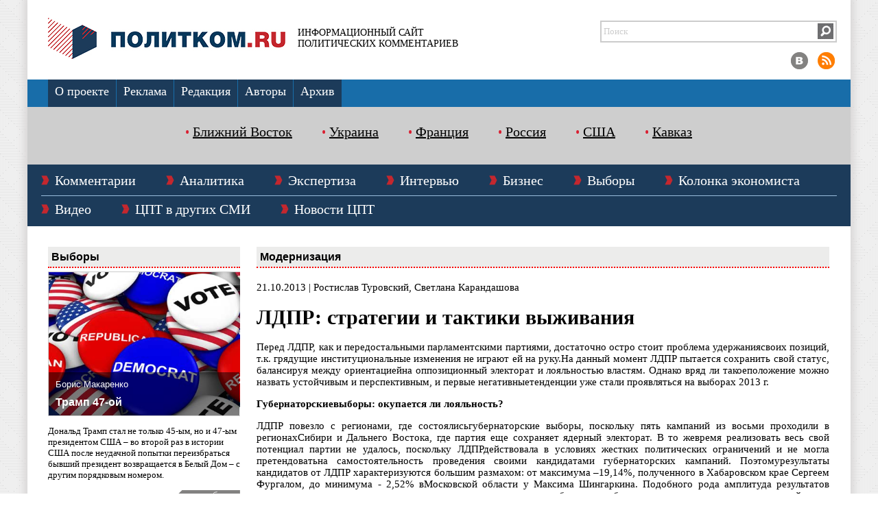

--- FILE ---
content_type: text/html; charset=UTF-8
request_url: https://www.politcom.ru/16607.html
body_size: 20920
content:
 
<!DOCTYPE html>
<html>
<head>

<meta http-equiv="content-type" content="text/html; charset=utf-8" />
<meta name="description" content="Перед ЛДПР, как и передостальными парламентскими партиями, достаточно остро стоит проблема удержаниясвоих позиций, т.к. грядущие институциональные изменения не играют ей на руку.На данный момент ЛДПР пытается сохранить свой статус, балансируя между ориентациейна оппозиционный электорат и лояльностью властям. Однако вряд ли такоеположение можно назвать устойчивым и перспективным, и первые негативныетенденции уже стали проявляться на выборах 2013 г. " />
<meta name="keywords" content="" />
<meta http-equiv="expires" content="0" />
<meta http-equiv="pragma" content="no-cache" />
<link rel="icon" href="http://politcom.ru/favicon.png" type="image/x-icon" /> 
<title>ЛДПР: стратегии и тактики выживания | Политком.РУ</title>
<meta property="og:type" content="website" />
<meta name="google-site-verification" content="4NasmLYIQHOYDOYKX5sAPgaL8_VB1xt05NOu5qhroI0" />
<meta property="og:title" content="ЛДПР: стратегии и тактики выживания | Политком.РУ" />
<meta property="og:url" content="http://politcom.ru/16607.html" />
<meta property="og:image" content="//politcom.ru/imgs/plogo.jpg" />
<meta property="og:description" content="Перед ЛДПР, как и передостальными парламентскими партиями, достаточно остро стоит проблема удержаниясвоих позиций, т.к. грядущие институциональные изменения не играют ей на руку.На данный момент ЛДПР пытается сохранить свой статус, балансируя между ориентациейна оппозиционный электорат и лояльностью властям. Однако вряд ли такоеположение можно назвать устойчивым и перспективным, и первые негативныетенденции уже стали проявляться на выборах 2013 г. " />
<meta property="og:site_name" content="Политком.RU: информационный сайт политических комментариев" />
<script type="text/javascript" src="/js/jquery-2.1.3.min.js"></script>
<script type="text/javascript" src="//yastatic.net/share/share.js" charset="utf-8"></script>
<script type="text/javascript">var pic_array_hash = new Array();</script>
<link rel="stylesheet" href="/css/style.css" type="text/css" media="screen" />
<link rel="stylesheet" href="/css/1.main.css" type="text/css" media="screen" />

<script type="text/javascript" src="//yastatic.net/es5-shims/0.0.2/es5-shims.min.js" charset="utf-8"></script>
<script type="text/javascript" src="//yastatic.net/share2/share.js" charset="utf-8"></script>
</head>
    
<body>

<div class="container">
    
    <div class="top">
        <div class="logo"><a href="/"><img src="/imgs/logo.jpg" alt="На главную" title="На главную" /></a></div>
        <div class="title">Информационный сайт<br />политических комментариев</div>
        <form method="post" action="/inner.php">
        <div class="search_soc">
            <div class="cell"><input type="text" name="SearchTxt" class="search" value="" placeholder="Поиск" /></div>
            <div class="cell" style="width: 23px; padding-right: 3px;"><button type="submit" name="SearchButton" class="submit"></button></div>
        </div>
        </form>
        <div class="soc">
        <a href="http://vk.com/politcom_ru"><img src="/imgs/vk.png" alt="вКонтакте" title="вКонтакте" /></a>
        <!--<a href="https://www.facebook.com/pages/Politcomru/185061904870368"><img src="/imgs/fb.png" alt="Facebook" title="Facebook" /></a>
        <a href="https://twitter.com/politcom_ru"><img src="/imgs/twitter.png" alt="Twitter" title="Twitter" /></a>-->
        <a href="http://www.politcom.ru/rss.xml"><img src="/imgs/rss.png" alt="Rss лента" title="Rss лента" /></a>
        </div>
    </div>
    
<!--ВЕРХНИЕ РУБРИКИ-->    
    <div class="nav">
        <a href="/about/" style="margin-left: 30px;">О проекте</a>
        <a href="/advertising/">Реклама</a>
        <a href="/edition/">Редакция</a>
        <a href="/authors/">Авторы</a>
        <a href="/archive/">Архив</a>
    </div>    
   
<!--ТЭГИ-->
    <div class="tags">
        <a href="/tags6.html">Ближний Восток</a>
        <a href="/tags8.html">Украина</a>
        <a href="/tags9.html">Франция</a>
        <a href="/tags13.html">Россия</a>
        <a href="/tags14.html">США</a>
        <a href="/tags15.html">Кавказ</a>
    
    </div>

<!--ДВУРЯДНЫЕ РУБРИКИ-->    
    <div class="rubrics">
         <a href="/express/">Комментарии</a>
         <a href="/current/">Аналитика</a>
         <a href="/expertise/">Экспертиза</a>
         <a href="/interview/">Интервью</a>
         <a href="/business/">Бизнес</a>
         <a href="/election/">Выборы</a>
         <a href="/economic/">Колонка экономиста</a>
         <a href="/video/">Видео</a>
         <a href="/smi/">ЦПТ в других СМИ</a>
         <a href="/cptnews/">Новости ЦПТ</a>
         <div class="otboi"></div>
    </div>
<div class="content">

    <div class="left">

<!--ВЫБОРЫ--> 
    <div class="caption"><h3>Выборы</h3></div>
    
            <div class="field">
                <div class="pic">
                    <img width="279" height="209.25" src="/files/image/2024_11_06_tramp_47_oy_3813.jpg" />                    <div class="subscribe">
                        <div class="author">Борис Макаренко</div>
                        <a class="artcap_left" href="/24685.html">Трамп 47-ой</a>
                    </div>
                </div>
                
                <div class="lid"><p><span class="img_left"></span>Дональд Трамп стал не только 45-ым, но и 47-ым президентом США – во второй раз в истории США после неудачной попытки переизбраться бывший президент возвращается в Белый Дом – с другим порядковым номером.</p></div>
                
                <div class="more"><a href="/24685.html">подробнее</a></div>
                <div style="clear: both"></div>
            </div>

<!--БИЗНЕС-->        
    <div class="caption"><h3>Бизнес</h3></div>

            <div class="field">
                <div class="pic">
                    <img width="279" height="209.25" src="/files/image/2025_01_22_panamskiy_kanal__ssha_vs__kitay_9519.jpg" />                            
                    <div class="subscribe">
                        <div class="author">Политком.RU</div>
                        <a href="/24706.html" class="artcap_left">Панамский канал: США vs. Китай</a>
                    </div>
                </div>
                
                <div class="lid"><p><span class="img_left"></span>Панамский канал останется в руках Панамы и будет открыт для торговли из всех стран. Об этом заявил панамский администратор водного пути, Рикаурте Васкес который назвал опасными утверждения избранного президента Дональда Трампа о том, что США должны взять его под свой контроль.</p></div>
                
                <div class="more"><a href="/24706.html">подробнее</a></div>
                <div style="clear: both"></div>
            </div>

<!--ИНТЕРВЬЮ-->
    <div class="caption"><h3>Интервью</h3></div>
    
            <div class="field">
                <div class="pic">
                    <img width="279" height="279" src="/files/image/2015_12_25_boris_makarenko_1930.jpg" />                            
                    <div class="subscribe">
                        <a href="/23355.html" class="artcap_left">Борис Макаренко: Мы выбираем, нас выбирают - как это часто не совпадает</a>
                    </div>
                </div>
                
                <div class="lid"><p><span class="img_left"></span>Текстовая расшифровка беседы Школы гражданского просвещения (признана Минюстом организацией, выполняющей функции иностранного агента) с президентом Центра политических технологий Борисом Макаренко на тему «Мы выбираем, нас выбирают - как это часто не совпадает».</p></div>
                
                <div class="more"><a href="/23355.html">подробнее</a></div>
                <div style="clear: both"></div>
            </div>

<!--КОЛОНКА ЭКОНОМИСТА 100 x 75-->
    <div class="caption"><h3>Колонка экономиста</h3></div>
    
            <div class="field">
                <div style="display: table">
                    <div style="display: table-cell; vertical-align: top;">
                    <img width="100" height="100" src="/files/image/2016_01_11_marina_voytenko_3935.jpg" />                            
                    </div>
                    <div style="display: table-cell; vertical-align: top; padding-left: 10px;">
                        <div style="font-stile: arial; font-size: 10pt">Марина Войтенко</div>
                        <div><a href="/24821.html" style="color: #000000; margin-bottom: 10px;">НДС повысил ценовое давление</a></div>
                    </div>
                </div>    
            </div>
        

<!--ВИДЕО-->
    <div class="caption"><h3>Видео</h3></div>
                
    
    <div class="field">
<iframe width="279" height="200" src="https://www.youtube.com/embed/DbXlnWhHuXE?wmode=opaque&amp;vq=hd720" frameborder="0" allowfullscreen="" allow="accelerometer; autoplay; encrypted-media; gyroscope; picture-in-picture" wmode="opaque"></iframe>     
    </div> 

<!--РЕКЛАМА-->
<!--
    <div class="caption"><h3>Наши партнеры</h3></div>-->
        
    </div>   
<div class="right">

<div class="caption"><h3>Модернизация</h3></div>

<div class="field" style="text-align: justify">

<p>21.10.2013 | Ростислав Туровский, Светлана Карандашова</p><h1 style="line-height: 30px;">ЛДПР: стратегии и тактики выживания</h1>
<p>Перед ЛДПР, как и передостальными парламентскими партиями, достаточно остро стоит проблема удержаниясвоих позиций, т.к. грядущие институциональные изменения не играют ей на руку.На данный момент ЛДПР пытается сохранить свой статус, балансируя между ориентациейна оппозиционный электорат и лояльностью властям. Однако вряд ли такоеположение можно назвать устойчивым и перспективным, и первые негативныетенденции уже стали проявляться на выборах 2013 г.<b><i> </i></b></p>
<p><b>Губернаторскиевыборы: окупается ли лояльность?</b></p>
<p>ЛДПР повезло с регионами, где состоялисьгубернаторские выборы, поскольку пять кампаний из восьми проходили в регионахСибири и Дальнего Востока, где партия еще сохраняет ядерный электорат. В то жевремя реализовать весь свой потенциал партии не удалось, поскольку ЛДПРдействовала в условиях жестких политических ограничений и не могла претендоватьна самостоятельность проведения своими кандидатами губернаторских кампаний. Поэтомурезультаты кандидатов от ЛДПР характеризуются большим размахом: от максимума –19,14%, полученного в Хабаровском крае Сергеем Фургалом, до минимума - 2,52% вМосковской области у Максима Шингаркина. Подобного рода амплитуда результатов неявляется чем-то новым для партии и воспроизводится от выборов к выборам,свидетельствуя о весьма неустойчивых позициях ЛДПР в региональных политическихраскладах. Но немаловажно, что у ЛДПР есть локальные зоны поддержки. В четырехрегионах из пяти благоприятных мобилизацию избирателей можно признать неплохой,помимо Хабаровского края это были Забайкалье, Хакасия и Чукотка. Хотя толькоС.Фургал в Хабаровском крае выступил на уровне, соответствующем уровнюподдержки партии и лично В.Жириновского. В остальных случаях произошли крупныепотери голосов. </p>
<p>Для удержания своих позиций ЛДПР сейчасстремится выдвигать кандидатов во всех регионах, соглашаясь на формальное итехническое участие в выборах. На прошлых губернаторских выборах партия веласебя гораздо пассивнее, и участвовала лишь в Подмосковье, Хабаровском крае иМагаданской области. Причем только выдвижение А.Митрофанова в Московскойобласти означало проведение активной кампании, хотя итоговый результат этогополитика и оказался крайне слабым. Прежнее неучастие ЛДПР в выборах означало простоотсутствие сильных кандидатов. Сейчас же повсеместное участие партии оказалосьрезультатом договоренностей с властями о создании формальной конкуренции.Именно ЛДПР, не представляя опасности для властей, принимала при их содействииповсеместное участие в губернаторских кампаниях. Интересно, что, несмотря надоговоренности с властями, партия сохранила определенную привлекательность дляоппозиционного электората, особенно там, где слаба КПРФ. </p>
<p>Учитывая, что у партии нет никакихвозможностей для самостоятельного преодоления муниципального фильтра, лишьлояльное поведение позволяет ей рассчитывать на помощь властей и регистрациюкандидатов. Это означает и необходимость предварительного согласования их имен,что в ряде регионов приводило к замене кандидатов, выдвижение которыхобсуждалось на предварительном этапе. В Москве поначалу обсуждалась кандидатурадепутата Госдумы В.Овсянникова, но он не только не стал кандидатом, но даже былвынужден покинуть Госдуму. Его место занял более удачливый депутат М.Дегтярев.Другие кандидаты назывались первоначально в Московской области (И.Горькова,имеющая опыт участия в подмосковных муниципальных кампаниях и в выборахгубернатора Белгородской области). Однако, несмотря на формальный характеручастия, стратегии ведения избирательной кампании кандидатами от ЛДПР варьируютв регионах и приводят к разным результатам. </p>
<p><b>Табл. 1. РезультатЛДПР на губернаторских выборах 2013 года</b></p>
<table class="table_class"> <tbody>
<tr>  <td class="td_class">  <p><b>Регионы</b></p>  </td>  <td class="td_class">  <p><b>Кандидаты</b></p>  </td>  <td class="td_class">  <p><b>Резуль-татканди-дата</b></p>  </td>  <td class="td_class">  <p><b>Результат  ЛДПР на выборах в ГД 6 созыва / 5 созыва</b></p>  </td>  <td class="td_class">  <p><b>Результат  ЛДПР на выборах в действующе-го и предыдущего созывов ЗС</b></p>  </td>  <td class="td_class">  <p><b>Результат ЛДПР предыдущих на губернатор-ских  выборах</b></p>  </td> </tr> <tr>  <td class="td_class">  <p>Хабаровский  край</p>  </td>  <td class="td_class">  <p><i>Фургал  Сергей Иванович</i></p>  <p>Депутат  ГД 6 созыва; координатор регионального отделения ЛДПР</p>  </td>  <td class="td_class">  <p> </p>  <p>19,14%</p>  </td>  <td class="td_class">  <p>19,82% /  13,39%</p>  </td>  <td class="td_class">  <p>13,63% /  11,56%</p>  </td>  <td class="td_class">  <p>Разуванов Л.  М. – 0,94%</p>  <p>(2004 год)</p>  </td> </tr> <tr>  <td class="td_class">  <p>Забайкальский  край</p>  </td>  <td class="td_class">  <p><i>Кулиева  Василина Васильевна</i></p>  <p>Координатор  регионального отделения ЛДПР</p>  </td>  <td class="td_class">  <p> </p>  <p>10,14%</p>  </td>  <td class="td_class">  <p>19,18% / 6,63%</p>  </td>  <td class="td_class">  <p>10,81% /  11,44%</p>  </td>  <td class="td_class">  <p>-</p>  </td> </tr> <tr>  <td class="td_class">  <p>Хакасия</p>  </td>  <td class="td_class">  <p><i>Соболев  Виктор Васильевич</i></p>  <p>Депутат  ГД 6созыва; координатор Московского городского отделения ЛДПР</p>  </td>  <td class="td_class">  <p> </p>  <p>9,94%</p>  </td>  <td class="td_class">  <p>16,01% /  11,32%</p>  </td>  <td class="td_class">  <p>10,24% / 6,34%</p>  </td>  <td class="td_class">  <p>-</p>  </td> </tr> <tr>  <td class="td_class">  <p>Чукотский АО</p>  </td>  <td class="td_class">  <p><i>Васина  Ольга Васильевна</i></p>  <p>Депутат  Думы Чукотского АО; координатор регионального отделения ЛДПР</p>  </td>  <td class="td_class">  <p>9,8%</p>  </td>  <td class="td_class">  <p>11,24% / 7,44%</p>  </td>  <td class="td_class">  <p>11,9% / 16,9%</p>  </td>  <td class="td_class">  <p>-</p>  </td> </tr> <tr>  <td class="td_class">  <p>Магаданская  область</p>  </td>  <td class="td_class">  <p><i>Плотников  Сергей Александрович</i></p>  <p>Депутат  Магаданской областной Думы; генеральный директор ООО "Домстрой"</p>  </td>  <td class="td_class">  <p> </p>  <p>5,32%</p>  </td>  <td class="td_class">  <p>17,37% /  15,41%</p>  </td>  <td class="td_class">  <p>13,66% /  16,72%</p>  </td>  <td class="td_class">  <p>Гришан Ю.Ф. –  1,31%</p>  <p>(2003 год)</p>  </td> </tr> <tr>  <td class="td_class">  <p>Владимирская  область</p>  </td>  <td class="td_class">  <p><i>Сипягин  Владимир Владимирович</i></p>  <p>Координатор  регионального отделения ЛДПР;член консультативного совета при губернаторе  Владимирской области; член Общественной Палаты Владимирской области<i></i></p>  </td>  <td class="td_class">  <p> </p>  <p>3,88%</p>  </td>  <td class="td_class">  <p>12,93% /  10,09%</p>  </td>  <td class="td_class">  <p>8,85% / 8,22%</p>  </td>  <td class="td_class">  <p>-</p>  </td> </tr> <tr>  <td class="td_class">  <p>Москва</p>  </td>  <td class="td_class">  <p><i>Дегтярев  Михаил Владимирович</i></p>  <p>Депутат  ГД 6 созыва; член Высшего Совета ЛДПР</p>  </td>  <td class="td_class">  <p> </p>  <p>2,86%</p>  </td>  <td class="td_class">  <p>9,45% / 7,15%</p>  </td>  <td class="td_class">  <p>13,3% / 16,75%</p>  </td>  <td class="td_class">  <p>-</p>  </td> </tr> <tr>  <td class="td_class">  <p>Московская  область</p>  </td>  <td class="td_class">  <p><i>Шингаркин  Максим Андреевич</i></p>  <p>Депутат  ГД 6 созыва; директор общественного фонда «Гражданин»</p>  </td>  <td class="td_class">  <p> </p>  <p>2,52%</p>  </td>  <td class="td_class">  <p>14,32% / 7,81%</p>  </td>  <td class="td_class">  <p>15,43% / 8%</p>  </td>  <td class="td_class">  <p>Митрофанов  А.В. – 4,14%</p>  <p>(2003 год)</p>  </td> </tr>
</tbody>
</table>
<p> </p>
<p>ЛДПР продвигает и раскручивает нагубернаторских выборах преимущественно партийных функционеров, опираясь насобственные кадры. Это соответствует определенной замкнутости партии,отсутствию у нее дружественных отношений с другими политическими силами ивлиятельными группами местной элиты. Большинство кандидатов от партии являютсякоординаторами региональных отделений партии и/или депутатами Госдумы, какнапример, в Хакасии, Забайкальском и Хабаровском краях, Владимирской иМосковской областях, Москве и Чукотском АО. Исключение составила толькоМагаданская область, где выдвигался партиец-бизнесмен. </p>
<p>Несмотря на высокий формальныйстатус таких кандидатов, лишь С.Фургалв Хабаровском крае обладал личнымавторитетом и ресурсами и потому резко выделился на общем фоне. Ему удалосьпровести одну из наиболее активных в сравнении с другими кандидатамиизбирательных кампаний, вкоторой также участвовал брат С.Фургала – ВячеславФургал, являющийся депутатом краевой Думы. Несмотря на отказ от открытойкритики на тот момент временно исполняющего обязанности губернатора ВячеславаШпорта, С.Фургал представил свою предвыборную программу, и на фоне более слабыхкандидатов от КПРФ и «Справедливой России» смог стать главной фигурой напротестном поле. В итоге С.Фургал занял второе место, иего результат лишь насотые доли процента отличается от результата партии на выборах в Госдуму 6созыва.</p>
<p>Остальных кандидатов от ЛДПР можноусловно разделить на две группы. Во-первых, это откровенно техническиекандидаты, как например, Ольга Васина в Чукотском АО, Сергей Плотников вМагаданской области и Владимир Сипягин во Владимирской области. Во всех этихслучаях кандидаты воздержались от активной избирательной кампании. В случаеС.Плотниковаэто привело к серьезному недобору голосов, несмотря на наличие врегионе немалого ядерного электората ЛДПР. В Магаданской области на первыепозиции на протестном поле вырвался кандидат КПРФ С.Иваницкий. Полностьютехнический характер имело выступление ЛДПР в лице Владимира Сипягина воВладимирской области, который и не думал бороться с С.Орловой. В этом регионепартия тоже недобрала очень много голосов, а на протестном поле, как и вМагаданской области, действовала только КПРФ, кандидат которой и занял второеместо.</p>
<p>Напротив, электоральные потери ЛДПРв Чукотском АО оказались менее существенными, хотя выдвижение О.Васиной тожеимело технический характер. В пользу О.Васиной сыграло полное отсутствие другихкандидатов на протестном поле, что позволило ей занять второе место (кандидатКПРФ в регионе не был зарегистрирован). На это и делался расчет, поскольку ЛДПРна Чукотке уже не первый раз используется в качестве наиболее удобногоспарринг-партнера властей. </p>
<p>Ко второй группе кандидатов отЛДПР относятся достаточно молодые и более или менее статусные политики, длякоторых выборы могли стать хорошим пиаром. Это были Василина Кулиева в Забайкалье,Михаил Дегтярев в Москве, Виктор Соболев в Хакасии и Максим Шингаркин вМосковской области. Но и между этими кандидатами возникли свои различия. </p>
<p>Так, одной из особенностей ряда кандидатовот ЛДПР было отсутствие связи с регионом. Выдвигая «варягов» в крупнейшихрегионах - Москве и Подмосковье, ЛДПР демонстрировала лояльность властям иотсутствие желания активно бороться за результат (ту же цель преследовалафактическая «сдача» кампании во Владимирской области). Напротив, связь срегионом имели В.Кулиева и отчасти В.Соболев, который является уроженцемЧерногорска (город в Хакасии), но при этом давно работает в Москве и являетсякоординатором Московского городского отделения ЛДПР.</p>
<p>Наличие связи с регионом, притомтаким, в котором ЛДПР имеет ядерный электорат, позволило добиться существенногорезультата. Даже при довольно пассивной избирательной кампании В.Кулиевойудалось частично собрать в одном из самых благоприятных для ЛДПР регионов страныдавно сложившийся там ядерный электорат, и ее результат сравним с результатомвыборов депутатов заксобраний последних созывов. Аналогично, результатВ.Соболева в Хакасии на 6,07 п.п. ниже результата партии на выборах в Госдуму 6созыва, но при этом сопоставим с результатом партии на выборах депутатовГосдумы 5 созыва и региональных парламентов последних двух созывов. Из-зараскола левого электората в связи с выступлением кандидатов от КПРФ и«Коммунистов России», В.Соболев сумел выйти на второе место. В.Кулиева женемного уступила кандидату КПРФ. </p>
<p>Напротив, большие потерикандидаты от партии в сравнении с избирательными кампаниями последних летпонесли в Московской области и Москве. Причем тактика этих кампаний отличалась.В Подмосковье причиной провала стала крайняя пассивность ЛДПР во времяизбирательной кампании. В Москве М.Дегтярев, напротив, был публично активен, нона итоговый результат сильно повлияла структура списка, в котором былипредставлены гораздо более сильные кандидаты от других партий. Как М.Шингаркин,так и М.Дегтярев, несмотря на разные тактики ведения кампании, фактическидействовали в интересах действующих глав А.Воробьева и С.Собянина и не работалина привлечение массового избирателя. </p>
<p>Таким образом, несмотря на тотфакт, что все кандидаты от ЛДПРбыли согласованы с властями и действовали соглядкой, в трех из восьми регионов– Хабаровском крае, Хакасии и на Чукотке –им удалось занять второе место, а также удалось получить существенный процентголосов в Забайкалье, хотя кандидат ЛДПР и уступил второе место кандидату КПРФ.Во многом это связано с наличием у партии в этих регионах ядерного электората,который готов поддержать ее кандидатов даже в ситуации их неизвестности инеактивной избирательной кампании. Это позволяет партии не считатьгубернаторские выборы совершенно бесполезными: участие позволило не толькоотладить отношения с властями, но и мобилизовать часть избирателей, а такжераскрутить некоторых партийных активистов. Однако в регионах с наиболеевлиятельными и близкими к Кремлю главами ЛДПР предпочла им во всем подыграть. <b> </b></p>
<p><b>Выборы в законодательныесобрания: результат не худший из возможных</b><b> </b></p>
<p>Выборы в региональныезаконодательные собрания мало изменили положение ЛДПР в регионах, что можносчитать условно положительным результатом, позволяющим партии сохранитьстатус-кво. Но партия не везде сейчас в состоянии завоевать парламентскийстатус: по-прежнему ЛДПР не будет представлена в пяти законодательных собраниях- в Калмыкии, Якутии, Чечне, Кемеровской и Ростовской областях. Прорывпроизошел только в Башкирии, где до этого партия отсутствовала в парламенте.Число депутатов ЛДПР увеличилось в Хакасии, Забайкальском крае и Владимирскойобласти, а наибольшие потери партии понесла в Ярославской области и в Бурятии,где теперь будет представлено только по одному либерал-демократу (как и вИвановской области). В четырех регионах фракции остались с той же численностью.В любом случае фракция ЛДПР только в Хакасии достигает пяти человек, а вчетырех регионах присутствие ограничивается одним депутатом. </p>
<p> </p>
<p><b>Табл.2. РезультатЛДПР на выборах в региональные парламенты</b></p>
<table class="table_class"> <tbody>
<tr>  <td class="td_class">  <p><b><i>Регионы</i></b></p>  </td>  <td class="td_class">  <p><b><i>Процент голосов </i></b></p>  <p>(2013 г., предыдущий созыв, разница)<b><i></i></b></p>  </td>  <td class="td_class">  <p><b><i>Мандаты</i></b></p>  <p>(2013 г.; потери и приобретения)</p>  </td>  <td class="td_class">  <p><b><i>Результат на  выборах в Госдуму 6 и 5 созыва</i></b></p>  </td> </tr> <tr>  <td class="td_class">  <p>Башкортостан</p>  </td>  <td class="td_class">  <p>3,72% (2,18%;+1,54  п.п.)</p>  </td>  <td class="td_class">  <p>3 (+3)</p>  </td>  <td class="td_class">  <p>5,24% / 2,22%</p>  </td> </tr> <tr>  <td class="td_class">  <p>Бурятия</p>  </td>  <td class="td_class">  <p>6,11% (8,57%; -2,46  п.п.)</p>  </td>  <td class="td_class">  <p>1 (-2)</p>  </td>  <td class="td_class">  <p>9,47% / 6,9%</p>  </td> </tr> <tr>  <td class="td_class">  <p>Калмыкия</p>  </td>  <td class="td_class">  <p>2,6% (3,66%; -1,06  п.п.)</p>  </td>  <td class="td_class">  <p>0</p>  </td>  <td class="td_class">  <p>4,02% / 3,69%</p>  </td> </tr> <tr>  <td class="td_class">  <p>Хакасия</p>  </td>  <td class="td_class">  <p>16,55% (10,24%;  +6,31 п.п.)</p>  </td>  <td class="td_class">  <p>5 (+1)</p>  </td>  <td class="td_class">  <p>16,01% / 11,32%</p>  </td> </tr> <tr>  <td class="td_class">  <p>Якутия</p>  </td>  <td class="td_class">  <p>6,3% (6,4%; -0,1  п.п.)</p>  </td>  <td class="td_class">  <p>0</p>  </td>  <td class="td_class">  <p>8,47% / 6,27%</p>  </td> </tr> <tr>  <td class="td_class">  <p>Чечня</p>  </td>  <td class="td_class">  <p>0,08% (0,18%; -0,1  п.п.)</p>  </td>  <td class="td_class">  <p>0</p>  </td>  <td class="td_class">  <p>0,02% / 0,06%</p>  </td> </tr> <tr>  <td class="td_class">  <p>Забайкальский край</p>  </td>  <td class="td_class">  <p>13,37% (10,81%; +2,56  п.п.)</p>  </td>  <td class="td_class">  <p>4 (+2)</p>  </td>  <td class="td_class">  <p>19,18% / 10,55%</p>  </td> </tr> <tr>  <td class="td_class">  <p>Архангельская область</p>  </td>  <td class="td_class">  <p>12,3% (10%; +2,3  п.п.)</p>  </td>  <td class="td_class">  <p>4 (0)</p>  </td>  <td class="td_class">  <p>18,16% / 10,62%</p>  </td> </tr> <tr>  <td class="td_class">  <p>Владимирская область</p>  </td>  <td class="td_class">  <p>9,92% (8,85%; +1,07  п.п.)</p>  </td>  <td class="td_class">  <p>2 (+1)</p>  </td>  <td class="td_class">  <p>12,93% / 10,09%</p>  </td> </tr> <tr>  <td class="td_class">  <p>Ивановская область</p>  </td>  <td class="td_class">  <p>6,99% (8,61%; -1,62  п.п.)</p>  </td>  <td class="td_class">  <p>1 (-1)</p>  </td>  <td class="td_class">  <p>14,78% / 10,38% </p>  </td> </tr> <tr>  <td class="td_class">  <p>Иркутская область</p>  </td>  <td class="td_class">  <p>11,28% (15,07%;  -3,79 п.п.)</p>  </td>  <td class="td_class">  <p>4 (0)</p>  </td>  <td class="td_class">  <p>17,34% / 11,49% </p>  </td> </tr> <tr>  <td class="td_class">  <p>Кемеровская область</p>  </td>  <td class="td_class">  <p>3,93% (4,66%; -0,73  п.п.)</p>  </td>  <td class="td_class">  <p>0</p>  </td>  <td class="td_class">  <p>  12,34%  / 7,42%</p>  </td> </tr> <tr>  <td class="td_class">  <p>Ростовская область</p>  </td>  <td class="td_class">  <p>4,73% (5,77%; -1,04  п.п.)</p>  </td>  <td class="td_class">  <p>0 </p>  </td>  <td class="td_class">  <p>10,16% / 5,36%</p>  </td> </tr> <tr>  <td class="td_class">  <p>Смоленская область</p>  </td>  <td class="td_class">  <p>13,49% (13,46%;  +0,03 п.п.)</p>  </td>  <td class="td_class">  <p>4 (0)</p>  </td>  <td class="td_class">  <p>14,75% / 12%</p>  </td> </tr> <tr>  <td class="td_class">  <p>Ульяновская область</p>  </td>  <td class="td_class">  <p>7,24% (13,66%;  -6,42п.п.)</p>  </td>  <td class="td_class">  <p>1 (0)</p>  </td>  <td class="td_class">  <p>12,59% / 11,35% </p>  </td> </tr> <tr>  <td class="td_class">  <p>Ярославская область</p>  </td>  <td class="td_class">  <p>5,12% (13,66%;  -8,54 п.п.)</p>  </td>  <td class="td_class">  <p> 1 (-3)</p>  </td>  <td class="td_class">  <p>15,48% /13,13%</p>  </td> </tr>
</tbody>
</table>
<p> </p>
<p>В целом ЛДПР относительно неплохосработала на удержание остатков своего электората, хотя тренд и является скореенегативным. В сравнении с выборами в Госдуму 6 созыва поддержка партии почтивезде уменьшилась. Наибольшие потери можно было наблюдать в Ярославской,Ивановской и Кемеровской областях. Но практически во всех регионах результатсписка ЛДПР на выборах в законодательные собрания 2013 года сопоставим срезультатами списков на выборах в Госдуму 5 созыва. Он мало отличается и отрезультата на предыдущих выборах региональных законодательных собраний. Поэтомуо катастрофических потерях говорить пока не приходится, и есть реальнопозитивные примеры. Главный из них - Хакасия, где получен наибольший результат,и продемонстрирована наилучшая динамика. В Смоленской области, где у властинаходится член ЛДПР А.Островский, партия добилась сохранения своихэлекторальных позиций, хотя рост не показала. </p>
<p>По-прежнему главной электоральнойтехнологией ЛДПР остается выдвижение во главе списка В.Жириновского, но этатехнология используется не везде, что говорит о тактических отличиях. В 12 изшестнадцати регионов во главе списка шел В.Жириновский. Исключениями сталиКалмыкия, Чечня, Смоленская и Ярославская области. Фактически отсутствие воглаве списка В.Жириновского чаще всего означало отказ от конкурентной борьбы иориентацию на формальное участие в силу договоренностей с властями. Примечательно,что в Калмыкии и Чечне партия не прошла в законодательные собрания, а вЯрославской области потеряла особенно много голосов. В Смоленской областивозникла совершенно особая ситуация. Ни В.Жириновский, ни губернаторА.Островский по тактическим соображениям список не возглавили. В то же времякампания велась достаточно активно, и глава региона оказывал партииопределенную поддержку, хотя и действовал с оглядкой на Кремль и «ЕдинуюРоссию». </p>
<p>ЛДПР отличается высоким уровнемобновления партийных списков по причине очень частой ротации партийныхфункционеров и постоянной смены местных спонсоров. Соглашения с представителяминекрупной бизнес-элиты о ее включении в список является не редкостью дляпартии, что мы могли наблюдать в Башкирии, Архангельской, Иркутской иСмоленской областях. И в принципе данные союзы, судя по результатам выборов,оправданы, т.к. обеспечивают активную избирательную кампанию и еефинансирование. В то же время они являются непрочными, и на следующих выборахобычно привлекаются другие бизнесмены. </p>
<p>Кроме того партия известна«молодостью» своих предвыборных списков. Так, например, в Ярославской областиобщую часть списка возглавил двадцатипятилетний координатор региональногоотделения Андрей Попатов, и он же - единственный, кто был избран в региональныйпарламент от партии. В Забайкальском крае главой фракции сталдвадцатисемилетний заместитель координатора регионального отделения ЮрийВолков. В Хакасии мандат В.Жириновского получила двадцатипятилетняя СветланаПимонова. Вовлечение деловой элиты и молодежи, однако, не создает стабильнуюситуацию в региональных отделениях партии, поскольку кадры меняются постоянно. </p>
<p>Из-за типичной для ЛДПРнеустойчивости в региональных отделениях не обошлось без конфликтов на моментформирования предвыборных списков, и даже после официальной регистрации визбирательных комиссиях по решению Высшего Совета ЛДПР вносились изменения.Наиболее скандальным стало формирование списка в Бурятии, где из него былиисключены четыре человека, в том числе координатор регионального отделения ЮрийБобков - по причине лояльности региональным властям. Однако кандидатам удалосьвосстановить регистрацию через Верховный Суд. В результате Высший Совет ЛДПРпризвал бойкотировать список партии, что привело к потере поддержки и получениюлишь одного мандата. На момент формирования предвыборного списка скандалразгорелся и в Архангельской области, где в конце июня был отстранен отдолжности координатор Олег Черненко, и вся эта неразбериха привела к тому, чтов общей части списка остался только В.Жириновский. Менее крупные скандалыпроизошли в Хакасии, где из списка были исключены четыре кандидата, которые, помнению Высшего Совета, вступили в сговор с региональными властями, и вЗабайкальском крае, где из списка был исключен на тот момент руководительфракции ЛДПР в законодательном собрании - ДмитрийТюрюханов.</p>
<p>Итоговый результат, полученныйпартией на выборах в региональные парламенты, является не худшим из всехвозможных, несмотря на явно недостаточный уровень мобилизации избирателей вбольшинстве регионов. Пока партии удается удерживать свой остаточный ядерныйэлекторат и позиции во многих законодательных собраниях, однако нестабильностьв региональных отделениях снижает эффективность участия партии в выборах.Негативнона позициях партии отражается и ее «полупроходной» статус, что ведет к снижениюинтереса к ней со стороны бизнеса, заинтересованного в гарантированномпрохождении в законодательные собрания. Не удается в полной мере использовать иресурс «своего» губернатора А.Островского, который не может оказывать партииполную поддержку и сделать ее реально правящей в Смоленской области. <b> </b></p>
<p><b>Муниципальныевыборы: острая нехватка кадров</b> </p>
<p>Участие ЛДПР в выборах мэров региональных столиц нагляднопродемонстрировало острейший дефицит сильных местных кандидатов, который не былстоль явным на выборах губернаторов. При этом, в отличие от губернаторскихвыборов, ЛДПР и раньше довольно часто выдвигала своих кандидатов на посты мэров,но принцип их участия всегда был «олимпийским». Сейчас выдвижение сталоповсеместным, но принцип не изменился, а процентные показатели упали. Болеетого, в Абакане партия выдвинула того же кандидата, но он набрал еще меньшеголосов. В лучшем случае кандидаты занимали третье место, как например, ВиталийКириллов в Великом Новгороде (4,08%) и Валерий Старостин в Абакане (3,95%). Вдругих же городах речь идет о пятых, шестых, а то и восьмых местах. Сравнение срезультатами кандидатов на аналогичный пост в регионах в период 2008-2009 годаидет не пользу партии: ни в одном из регионов не удалось даже подобраться кневысоким результатам того периода.Другими словами, подготовка партии к выбораммэров полностью упущена и по сути не ведется. </p>
<p> </p>
<p><b>Табл.3 . Результат ЛДПР на выборах мэров в региональных столицах</b></p>
<table class="table_class"> <tbody>
<tr>  <td class="td_class">  <p><b><i>Города</i></b></p>  </td>  <td class="td_class" colspan="2">  <p><b><i>Выборы мэров в 2013 году</i></b></p>  </td>  <td class="td_class" colspan="2">  <p><b><i>Выборы мэров в 2008 / 2009 гг.</i></b></p>  </td> </tr> <tr>  <td class="td_class">  <p>Хабаровск</p>  </td>  <td class="td_class">  <p>Савочкин  Геннадий Александрович</p>  </td>  <td class="td_class">  <p>8,70%</p>  </td>  <td class="td_class">  <p>-</p>  </td>  <td class="td_class">  <p>-</p>  </td> </tr> <tr>  <td class="td_class">  <p>Вологда</p>  </td>  <td class="td_class">  <p>Гримов  Антон Юрьевич</p>  </td>  <td class="td_class">  <p>4,34%</p>  </td>  <td class="td_class">  <p>Баранов А.И.</p>  </td>  <td class="td_class">  <p>выбыл после регистрации</p>  </td> </tr> <tr>  <td class="td_class">  <p>Великий Новгород</p>  </td>  <td class="td_class">  <p>Кириллов  Виталий Петрович</p>  </td>  <td class="td_class">  <p>4,08%</p>  </td>  <td class="td_class">  <p>-</p>  </td>  <td class="td_class">  <p>-</p>  </td> </tr> <tr>  <td class="td_class">  <p>Абакан</p>  </td>  <td class="td_class">  <p>Старостин  Валерий Николаевич</p>  </td>  <td class="td_class">  <p>3,95%</p>  </td>  <td class="td_class">  <p>Старостин В.Н.</p>  </td>  <td class="td_class">  <p>7,31%</p>  </td> </tr> <tr>  <td class="td_class">  <p>Петрозаводск</p>  </td>  <td class="td_class">  <p>Зазовский  Денис Анатольевич</p>  </td>  <td class="td_class">  <p>2,31%</p>  </td>  <td class="td_class">  <p>Каргинов С.Г.</p>  </td>  <td class="td_class">  <p>7,69%</p>  </td> </tr> <tr>  <td class="td_class">  <p>Владивосток</p>  </td>  <td class="td_class">  <p>Андрейченко  Андрей Валерьевич</p>  </td>  <td class="td_class">  <p>1,80%</p>  </td>  <td class="td_class">  <p>Бузова Н.Н.</p>  </td>  <td class="td_class">  <p>11,61%</p>  </td> </tr> <tr>  <td class="td_class">  <p>Воронеж</p>  </td>  <td class="td_class">  <p>Овсянников  Александр Александрович</p>  </td>  <td class="td_class">  <p>1,56%</p>  </td>  <td class="td_class">  <p>Уфимцев В.В.</p>  </td>  <td class="td_class">  <p>6,82%</p>  </td> </tr> <tr>  <td class="td_class">  <p>Екатеринбург</p>  </td>  <td class="td_class">  <p>Носков Денис  Анатольевич</p>  </td>  <td class="td_class">  <p>1,07%</p>  </td>  <td class="td_class">  <p>-</p>  </td>  <td class="td_class">  <p>-</p>  </td> </tr>
</tbody>
</table>
<p> </p>
<p>Гораздо более перспективными для ЛДПР являются выборымуниципальных собраний, что опять же связано с наличием определеннойэлекторальной поддержки, позволяющей преодолевать барьер и создавать фракции. Вбольшинстве региональных столиц ЛДПР смогла преодолеть заградительный барьер. Интересно,что и на этих выборах списки для улучшения показателей нередко возглавляет самВ.Жириновский (Екатеринбург, Архангельск, Красноярск). Но наилучший результатбыл получен там, где партия пользуется фактической поддержкой региональныхвластей, и доминирует при этом на протестном поле в условиях слабости КПРФ(Тюмень, 18,79%). Относительно высоким уровнем поддержки отличается Архангельск(12,66%), позади следуют Абакан (9,47%) и Великий Новгород (8,87%). В четырехгородах список партии занял третье место - Архангельске, Абакане, Майкопе иРязани. Однако если в Майкопе, Абакане и Рязани пока ни одна из политическихсил «не дышит в спину» ЛДПР, то в Архангельске к ЛДПР приближается «Родина». </p>
<p> </p>
<p><b>Табл.4. Результат ЛДПР на выборах депутатов региональных столиц</b></p>
<table class="table_class"> <tbody>
<tr>  <td class="td_class" colspan="4">  <p><b><i>Выборы  депутатов городских собраний</i></b><b><i></i></b></p>  </td> </tr> <tr>  <td class="td_class">  <p>Тюмень</p>  </td>  <td class="td_class">  <p>18,79%</p>  </td>  <td class="td_class">  <p>Якутск</p>  </td>  <td class="td_class">  <p>5,80%</p>  </td> </tr> <tr>  <td class="td_class">  <p>Архангельск</p>  </td>  <td class="td_class">  <p>12,66%</p>  </td>  <td class="td_class">  <p>Екатеринбург</p>  </td>  <td class="td_class">  <p>5,58%</p>  </td> </tr> <tr>  <td class="td_class">  <p>Абакан</p>  </td>  <td class="td_class">  <p>9,47%</p>  </td>  <td class="td_class">  <p>Кызыл</p>  </td>  <td class="td_class">  <p>4,54%</p>  </td> </tr> <tr>  <td class="td_class">  <p>Великий Новгород</p>  </td>  <td class="td_class">  <p>8,87%</p>  </td>  <td class="td_class">  <p>Красноярск</p>  </td>  <td class="td_class">  <p>3,28%</p>  </td> </tr> <tr>  <td class="td_class">  <p>Майкоп</p>  </td>  <td class="td_class">  <p>7,81%</p>  </td>  <td class="td_class">  <p> </p>  </td>  <td class="td_class">  <p> </p>  </td> </tr> <tr>  <td class="td_class">  <p>Рязань</p>  </td>  <td class="td_class">  <p>7,48%</p>  </td>  <td class="td_class"></td>  <td class="td_class"></td> </tr> <tr>  <td class="td_class">  <p>Волгоград</p>  </td>  <td class="td_class">  <p>7,11%</p>  </td>  <td class="td_class"></td>  <td class="td_class"></td> </tr> <tr>  <td class="td_class">  <p>Белгород</p>  </td>  <td class="td_class">  <p>6,35%</p>  </td>  <td class="td_class"></td>  <td class="td_class"></td> </tr>
</tbody>
</table>
<p> </p>
<p>Угроза со стороны новых партий достаточно остро стоит для всехпарламентских партий, и ЛДПР не исключение, хотя у нее и нет «своих» спойлеров.В Красноярске ЛДПР уступила «Патриотам России»и «Гражданской платформе»,вКызыле – «РПР – ПАРНАС», в Екатеринбурге и Якутске – «Гражданской платформе», ав Великом Новгороде – «Яблоку». В случае развития негативных тенденций ЛДПРрискует начать проигрывать выборы депутатов муниципальных собраний. <b> </b></p>
<p><b>Итоги и перспективыпартии</b><b> </b></p>
<p>По итогам единого дня голосованияможно сделать вывод, что ЛДПР пока еще удается удерживать позиции парламентскойпартии и заметного игрока, что достигается благодаря повсеместному участиюкандидатов от партии в выборах на любых уровнях власти. Главным ресурсом партииостается ее ядерный электорат, который, хотя и уменьшается в размерах, нопродолжает демонстрировать лояльность В.Жириновскому, прежде всего – ввосточных регионах страны. Местами ЛДПР достаточно успешно конкурирует с КПРФза статус второй по уровню поддержки партии и лидера оппозиционногоголосования. Использование партийного бренда неплохо работает на выборахгубернаторов, региональных и муниципальных собраний, но никак не влияет навыборы мэров, которые для ЛДПР были и остаются провальными в связи с полнымотсутствием перспективных кандидатов. </p>
<p>Позиции ЛДПР очень сильно зависятот отношений с властями. Муниципальный фильтр на губернаторских выборах ещесильнее привязал ЛДПР к властям, от которых полностью зависела регистрация ее кандидатов.Отношения ЛДПР и власти остались достаточно благожелательными, поскольку в ЛДПРне чувствуют опасного конкурента и, напротив, видят удобного спарринг-партнераи силу, фрагментирующую оппозиционный электорат, особенно в случаенеобходимости ослабить позиции КПРФ. Поэтому партия смогла участвовать во всех губернаторских кампаниях иимела режим благоприятствования на самых успешных для нее выборах городскойдумы в Тюмени. Но при этом власти не стремятся «баловать» ЛДПР, не считают еемощной силой, и при отсутствии потребности с ней никак не сотрудничают.Результатом сталряд неудачных кампаний на выборах в региональные парламенты,где партии опять не удалось преодолеть заградительный барьер. </p>
<p>Непосредственно в регионахпозиции ЛДПР, с одной стороны, закреплены теперь еще на несколько лет за счетсоздания большого числа фракций в региональных и муниципальных собраниях. Сдругой стороны, сохраняются хронические проблемы с кадрами партийныхфункционеров и сильных лидеров на местах. Политика по привлечению молодежи исотрудничеству со средним региональным бизнесом в целом остается наиболее перспективной для ЛДПР, но ее эффективностьснижается из-за слишком частой ротации кадров и скандалов, связанных с ихдеятельностью. В сложившихся условиях будущее ЛДПР еще сильнее зависит от ееотношений с федеральными и региональными властями, поскольку ресурс ядерногоэлектората является на сегодня недостаточным для того, чтобы гарантироватьсамостоятельные успехи на выборах.  </p>
<p style="text-align: right"><a href="/print.php?id=16607" target="_blank">Версия для печати</a></p>
<div style="margin-bottom: 20px;"><div class="ya-share2" data-services="vkontakte,facebook,odnoklassniki,moimir,gplus,twitter" data-counter=""></div></div>

</div>

<div style="clear: both"></div>


<!--ЭКСПРЕСС-КОММЕНТАРИИ-->        
    <div class="caption"><h3>Комментарии</h3></div>
        
    <div class="field">
            
        <div style="display: table">
                <div style="display: table-cell; width: 270px; padding-right: 5px; vertical-align: top;">
                    <div style="display: table">
                        <div style="display: table-cell; vertical-align: top;">
                            <img width="100" height="100" src="/files/image/2016_01_21_aleksey_makarkin_5263.jpg" />                            
                        </div>
                        <div style="display: table-cell; vertical-align: top; padding-left: 10px;">
                            <div style="font-stile: arial; font-size: 10pt; font-weight: bold">Алексей Макаркин:</div>
                            <div style="line-height: 11px !important;"><a href="/24820.html" class="exp_link"> «О ситуации в Сирии»</a></div>
                        </div>
                    </div> 
                </div>    
                <div style="display: table-cell; width: 270px; padding-right: 5px; vertical-align: top;">
                    <div style="display: table">
                        <div style="display: table-cell; vertical-align: top;">
                            <img width="100" height="100" src="/files/image/2016_01_21_aleksey_makarkin_5263.jpg" />                            
                        </div>
                        <div style="display: table-cell; vertical-align: top; padding-left: 10px;">
                            <div style="font-stile: arial; font-size: 10pt; font-weight: bold">Алексей Макаркин:</div>
                            <div style="line-height: 11px !important;"><a href="/24818.html" class="exp_link"> «О ситуации в Иране»</a></div>
                        </div>
                    </div> 
                </div>    
                <div style="display: table-cell; width: 270px; padding-right: 5px; vertical-align: top;">
                    <div style="display: table">
                        <div style="display: table-cell; vertical-align: top;">
                            <img width="100" height="100" src="/files/image/2016_01_21_aleksey_makarkin_5263.jpg" />                            
                        </div>
                        <div style="display: table-cell; vertical-align: top; padding-left: 10px;">
                            <div style="font-stile: arial; font-size: 10pt; font-weight: bold">Алексей Макаркин:</div>
                            <div style="line-height: 11px !important;"><a href="/24814.html" class="exp_link"> «Американцы захватывают танкеры в районе Венесуэлы – вне зависимости от того, находятся ли они под санкциями»</a></div>
                        </div>
                    </div> 
                </div>    
                                                 
        </div>
        
    </div>      
                
<!-- ЭКСПЕРТИЗА 260 x 195 -->
    <div class="caption"><h3>Экспертиза</h3></div>
        
    <div class="field">

        <div style="display: table">
<!-- а)  -->                        
            <div style="display: table-row">

                    <div style="display: table-cell; width: 260px">
                                    
                        <div class="pic">
                            <img width="260" height="195" src="/files/image/2023_09_28_pokolencheskiy_razryiv_v_sovremennoy_rossii_7440.jpg" />  
                            <div class="subscribe">
                                <div class="author">Политком.RU</div>
                                <a href="/24576.html" class="artcap_bottom">Поколенческий разрыв в современной России</a>
                            </div>
                        </div>
                                    
                        <div style="margin-top: 10px" class="lid_bottom"><p><span class="img_left"></span>Поколенческий разрыв является одной из основных политических проблем современной России, так как усугубляется принципиальной разницей в вопросе интеграции в глобальный мир. События последних полутора лет являются в значительной степени попыткой развернуть вспять этот разрыв, вернувшись к «норме».</p></div>
                                    
                    </div> 
                    <div style="display: table-cell; width: 260px; padding-left: 25px;">
                                    
                        <div class="pic">
                            <img width="260" height="195" src="/files/image/2021_03_01_armeniya_9560.jpg" />  
                            <div class="subscribe">
                                <div class="author">Сергей Маркедонов</div>
                                <a href="/24134.html" class="artcap_bottom">Армения: к новой власти или к новой республике?</a>
                            </div>
                        </div>
                                    
                        <div style="margin-top: 10px" class="lid_bottom"><p><span class="img_left"></span>Внутриполитический кризис в Армении бушует уже несколько месяцев. И если первые массовые антиправительственные акции, начавшиеся, как реакция на подписание премьер-министром Николом Пашиняном совместного заявления о прекращении огня в Нагорном Карабахе, стихли в канун новогодних празднеств, то в феврале 2021 года они получили новый импульс.<b></b></p></div>
                                    
                    </div> 
                    <div style="display: table-cell; width: 33%; padding-left: 25px;">
                                    
                        <div class="pic">
                            <img width="260" height="195" src="/files/image/2020_12_24_tabare_vaskes_4336.jpg" />  
                            <div class="subscribe">
                                <div class="author">Эмиль Дабагян</div>
                                <a href="/24073.html" class="artcap_bottom">Уругваец Табаре Васкес: хирург на вершине власти</a>
                            </div>
                        </div>
                                    
                        <div style="margin-top: 10px" class="lid_bottom"><p><span class="img_left"></span>6 декабря 2020 года перешагнув 80 лет, от тяжелой болезни скончался обаятельный человек, выдающийся деятель, блестящий медик онколог, практиковавший до конца жизни, Табаре Васкес.</p></div>
                                    
                    </div> 

            </div>
                
<!-- ВСЕ ПОДРОБНЕЕ --> 
           
            <div style="display: table-row">

                <div style="display: table-cell">
                    <div class="more"><a href="/24576.html">подробнее</a></div>
                    <div style="clear: both"></div>                            
                </div>

                <div style="display: table-cell; padding-left: 35px;">
                    <div class="more"><a href="/24134.html">подробнее</a></div>
                    <div style="clear: both"></div>
                </div>
                
                <div style="display: table-cell; padding-left: 35px;">
                    <div class="more"><a href="/24073.html">подробнее</a></div>
                    <div style="clear: both"></div>
                </div>

            </div>
        
        </div>
            
    </div>      
        
<!--НОВОСТИ ЦПТ-->

    <div class="caption"><h3>Новости ЦПТ</h3></div>
        
    <div class="field">
            
        <div style="display: table">
                      
            <div style="display: table-row">
                    <div style="display: table-cell; width: 260px;">
                        <div style="margin-top: 10px" class="lid_bottom"><a href="/24460.html" style="text-decoration: none;color: #000000">23 мая 2022 года Президент Фонда «Центр политических технологий» Борис Макаренко награжден Медалью НИУ ВШЭ «За вклад в развитие университета»</a></div>
                    </div>
                    <div style="display: table-cell; padding-left: 25px; width: 260px;">
                        <div style="margin-top: 10px" class="lid_bottom"><a href="/24457.html" style="text-decoration: none;color: #000000">Памяти Игоря Бунина</a></div>
                    </div>
                    <div style="display: table-cell; padding-left: 25px;">
                        <div style="margin-top: 10px" class="lid_bottom"><a href="/24404.html" style="text-decoration: none;color: #000000">24 декабря Борис Макаренко дал интервью новостному порталу НИУ ВШЭ, посвященное распаду СССР</a></div>
                    </div>
              
            </div>
            
        </div> 
        
    </div>
<!--В ДРУГИХ СМИ-->
        <div class="caption"><h3>ЦПТ в других СМИ</h3></div>
        
        <div class="field">
            
            <div style="display: table; width: 100%">
                <div style="display: table-row">
                    <div style="display: table-cell; width: 50%">
                        <div style="margin-top: 10px" class="lid_bottom"><a href="/24581.html" style="text-decoration: none; color: #000000">FIB. Алексей Макаркин - Израиль перед непростым выбором: анализ вызовов и перспектив в конфликте с ХАМАС</a></div>
                    </div>
                    <div style="display: table-cell; padding-left: 25px;">
                        <div style="margin-top: 10px" class="lid_bottom"><a href="/23065.html" style="text-decoration: none; color: #000000">«Новая газета». Алексей Макаркин о реакции на пенсионную реформу </a></div>
                    </div>
                
                </div>
                <div style="display: table-row">
                    <div style="display: table-cell; border-top: #666666 2px dotted">
                        <div style="margin-top: 10px" class="lid_bottom"><a href="/23064.html" style="text-decoration: none; color: #000000">МК. Алексей Макаркин о новом советнике президента по климату </a></div>
                    </div>
                    <div style="display: table-cell; padding-left: 25px; border-top: #666666 2px dotted">
                        <div style="margin-top: 10px" class="lid_bottom"><a href="/23063.html" style="text-decoration: none; color: #000000">Коммерсант. Алексей Макаркин о внесении поправок в Уголовный кодекс</a></div>
                    </div>
                  
                </div>
        
            
                             

            </div>         
        
        </div>
                
        </div>
        
        
            
</div>

</div>


<div class="bottom">

    <div class="bottom_block">
        
        <div class="one">
            <a href="/express/">Комментарии</a>
            <a href="/current/">Аналитика</a>
            <a href="/expertise/">Экспертиза</a>
        </div>
        
        <div class="two">
            <a href="/interview/">Интервью</a>
            <a href="/business/">Бизнес</a>
            <a href="/election/">Выборы</a>
        </div>
        
        <div class="three">
            <a href="/economic/">Колонка экономиста</a>
            <a href="/video/">Видео</a>
            <a href="/cptnews/">Новости ЦПТ</a>
        </div>
        
        <div class="four">
            <a href="/smi/">ЦПТ в других СМИ</a>
        </div>
        
        <div class="five">
            Мы в социальных сетях
            <div style="margin-top: 20px;">
                <a href="http://vk.com/politcom_ru" style="display: inline-block"><img src="/imgs/vk.png" alt="вКонтакте" title="вКонтакте" /></a>
        	<a href="http://www.politcom.ru/rss.xml" style="display: inline-block"><img src="/imgs/rss.png" alt="Rss лента" title="Rss лента" /></a>

                <!--<a href="https://www.facebook.com/pages/Politcomru/185061904870368" style="display: inline-block"><img src="/imgs/fb.png" alt="Facebook" title="Facebook" /></a>-->
                <!--<a href="https://twitter.com/politcom_ru" style="display: inline-block"><img src="/imgs/twitter.png" alt="Twitter" title="Twitter" /></a>-->
            </div>
        </div>
        
        <div class="six"></div>
        
    </div>
</div>

<div class="copyright">

<b style="font-size:20px">18+</b><br>
Учредитель - ЗАО "Политические технологии"<br />
© Информационный сайт политических комментариев "Политком.RU" 2001-2026<br />
Свидетельство о регистрации средства массовой информации Эл № ФС77-69227 от 06 апреля 2017 г.<br />
Регистрирующий орган: Федеральная служба по надзору в сфере связи, информационных технологий и массовых коммуникаций.<br />
При полном или частичном использовании материалов сайта активная гиперссылка на "Политком.RU" обязательна<br><br>

*Организации, экстремисты и террористы, запрещенные в РФ: Meta (Facebook и Instagram), Русский добровольческий корпус (РДК), Украинская повстанческая армия (УПА), Грузинский легион, Национал-Большевистская партия (НБП), Талибан, Свидетели Иеговы, Мизантропик Дивижн, Братство, Артподготовка, Тризуб им. Степана Бандеры, НСО, Славянский союз, Формат-18, Хизб ут-Тахрир, Исламская партия Туркестана, Хайят Тахрир аш-Шам, Таухид валь-Джихад, АУЕ, Братья мусульмане, Легион «Свобода России» («Легион Свобода России»), «Чеченская Республика Ичкерия», «Правый сектор», «Азов» (батальон «Азов», полк «Азов»), «Айдар», «Национальный корпус», «Исламское государство» («Исламское Государство Ирака и Сирии», «Исламское Государство Ирака и Леванта», «Исламское Государство Ирака и Шама», ИГ, ИГИЛ, ДАИШ), «Джабхат Фатх аш-Шам», «Священная война» («Аль-Джихад» или «Египетский исламский джихад»), «Джабхат ан-Нусра», «Хайят Тахрир-аш-Шам», «Аль-Каида», «Аш-Шабаб», «УНА-УНСО», «Движение Талибан», «Братья-мусульмане» («Аль-Ихван аль-Муслимун»), «Меджлис крымско-татарского народа», «Хизб ут-Тахрир», «Имарат Кавказ» («Кавказский Эмират»), «Исламский джихад – Джамаат моджахедов», «Нурджулар», «Таблиги Джамаат», «Лашкар-И-Тайба», «Исламская партия Туркестана», «Исламское движение Узбекистана», «Исламское движение Восточного Туркестана» (ИДВТ), «Джунд аш-Шам», «АУМ Синрике», «Братство» Корчинского, «Тризуб им. Степана Бандеры», «Организация украинских националистов» (ОУН), международное общественное движение ЛГБТ, А.Навальный, К.Буданов, Д.Гордон, А.Арестович.
Иностранные агенты: Телеканал «Дождь», Медуза, Голос Америки, ТК Настоящее Время, The Insider, Deutsche Welle, Проект, Azatliq Radiosi, «Радио Свободная Европа/Радио Свобода» (PCE/PC), Сибирь. Реалии, Фактограф, Север. Реалии, MEDIUM-ORIENT, Bellingcat, Пономарев Л. А., Савицкая Л.А., Маркелов С.Е., Камалягин Д.Н., Апахончич Д.А., Толоконникова Н.А., Гельман М.А., Шендерович В.А., Верзилов П.Ю., Баданин Р.С., Альянс Врачей, Агора, Голос, Гражданское содействие, Династия (фонд), За права человека, Комитет против пыток, Левада-Центр, Молодая Карелия, Московская школа гражданского просвещения, Пермь-36, Ракурс, Русь Сидящая, Сахаровский центр, Сибирский экологический центр, ИАЦ Сова, Союз комитетов солдатских матерей России, Фонд борьбы с коррупцией (ФБК), Фонд защиты гласности, Фонд свободы информации, Центр «Насилию.нет», Центр защиты прав СМИ, Transparency International, «Idel.Реалии», Кавказ.Реалии, Крым.Реалии, "Сибирь.Реалии", Фонд Беллингкет (Stichting Bellingcat), «Международное историко-просветительское, благотворительное и правозащитное общество «Мемориал».



<!-- Yandex.Metrika counter -->
<script type="text/javascript">
    (function (d, w, c) {
        (w[c] = w[c] || []).push(function() {
            try {
                w.yaCounter34933280 = new Ya.Metrika({
                    id:34933280,
                    clickmap:true,
                    trackLinks:true,
                    accurateTrackBounce:true
                });
            } catch(e) { }
        });

        var n = d.getElementsByTagName("script")[0],
            s = d.createElement("script"),
            f = function () { n.parentNode.insertBefore(s, n); };
        s.type = "text/javascript";
        s.async = true;
        s.src = "https://mc.yandex.ru/metrika/watch.js";

        if (w.opera == "[object Opera]") {
            d.addEventListener("DOMContentLoaded", f, false);
        } else { f(); }
    })(document, window, "yandex_metrika_callbacks");
</script>
<noscript><div><img src="https://mc.yandex.ru/watch/34933280" style="position:absolute; left:-9999px;" alt="" /></div></noscript>
<!-- /Yandex.Metrika counter -->
</div>

<div style="display: none">Разработка сайта: <a href="http://www.standarta.net">http://standarta.net</a></div>

</body>
</html>